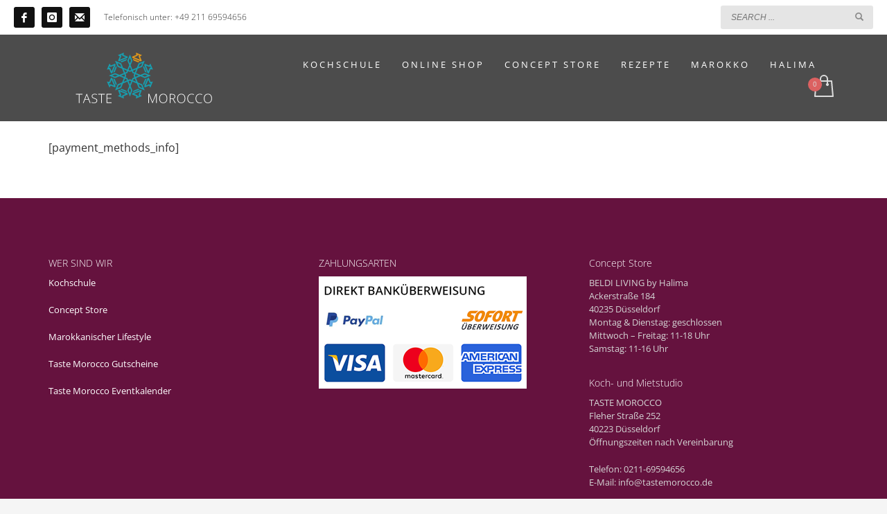

--- FILE ---
content_type: image/svg+xml
request_url: https://tastemorocco.de/wp-content/uploads/2018/09/TM-logo-small.svg
body_size: 10527
content:
<?xml version="1.0" encoding="utf-8"?>
<!-- Generator: Adobe Illustrator 16.0.4, SVG Export Plug-In . SVG Version: 6.00 Build 0)  -->
<!DOCTYPE svg PUBLIC "-//W3C//DTD SVG 1.1//EN" "http://www.w3.org/Graphics/SVG/1.1/DTD/svg11.dtd">
<svg version="1.1" id="Ebene_1" xmlns="http://www.w3.org/2000/svg" xmlns:xlink="http://www.w3.org/1999/xlink" x="0px" y="0px"
	 width="200px" height="75px" viewBox="0 0 200 75" enable-background="new 0 0 200 75" xml:space="preserve">
<g>
	<g>
		<path fill="#FFFFFF" d="M65.668,63.039H61.16v-4.057h4.256v-0.605H61.16v-3.578h4.508v-0.607H60.5v9.456h5.168V63.039z
			 M55.626,54.812h3.072v-0.621h-6.811v0.621h3.072v8.835h0.666L55.626,54.812L55.626,54.812z M50.511,60.105
			c-0.171-0.304-0.441-0.574-0.812-0.814c-0.371-0.239-0.926-0.486-1.663-0.74c-0.703-0.249-1.199-0.463-1.488-0.643
			c-0.289-0.179-0.496-0.381-0.624-0.605c-0.127-0.224-0.19-0.511-0.19-0.86c0-0.556,0.207-0.996,0.621-1.319
			c0.414-0.322,0.97-0.485,1.668-0.485c0.716,0,1.466,0.164,2.25,0.492l0.24-0.57c-0.781-0.336-1.615-0.504-2.503-0.504
			c-0.871,0-1.583,0.223-2.138,0.669s-0.831,1.022-0.831,1.729c0,0.643,0.184,1.157,0.553,1.544
			c0.368,0.386,1.036,0.743,2.001,1.075c0.66,0.225,1.16,0.434,1.5,0.629c0.341,0.192,0.587,0.408,0.738,0.642
			c0.151,0.235,0.226,0.533,0.226,0.891c0,0.577-0.228,1.045-0.682,1.4c-0.455,0.355-1.07,0.534-1.847,0.534
			c-1.057,0-1.925-0.145-2.606-0.434v0.66c0.617,0.254,1.503,0.381,2.658,0.381c0.961,0,1.732-0.229,2.312-0.691
			c0.58-0.461,0.87-1.087,0.87-1.876C50.767,60.777,50.681,60.409,50.511,60.105 M39.476,56.319
			c0.138-0.337,0.265-0.711,0.381-1.125c0.151,0.474,0.281,0.845,0.388,1.112l1.287,3.407H38.15L39.476,56.319z M43.066,63.647
			h0.745l-3.726-9.495h-0.42l-3.804,9.495h0.731l1.319-3.338h3.842L43.066,63.647z M32.326,54.812h3.073v-0.621h-6.811v0.621h3.072
			v8.835h0.666V54.812z"/>
		<path fill="#FFFFFF" d="M163.496,55.783c0.609-0.733,1.478-1.101,2.604-1.101c1.129,0,1.994,0.364,2.597,1.091
			c0.602,0.726,0.902,1.771,0.902,3.133c0,1.366-0.302,2.416-0.902,3.149c-0.603,0.732-1.472,1.1-2.61,1.1
			c-1.13,0-1.996-0.37-2.601-1.108c-0.603-0.74-0.905-1.787-0.905-3.141C162.58,57.558,162.887,56.516,163.496,55.783
			 M169.198,55.347c-0.747-0.87-1.779-1.304-3.099-1.304c-1.312,0-2.346,0.432-3.102,1.297c-0.758,0.864-1.134,2.05-1.134,3.553
			c0,1.51,0.374,2.701,1.124,3.574s1.782,1.31,3.098,1.31c1.319,0,2.354-0.436,3.104-1.31c0.751-0.873,1.126-2.06,1.126-3.561
			C170.316,57.402,169.943,56.216,169.198,55.347 M159.952,55.169l0.266-0.596c-0.729-0.345-1.555-0.518-2.478-0.518
			c-0.906,0-1.7,0.199-2.384,0.6c-0.684,0.397-1.207,0.964-1.572,1.697c-0.364,0.733-0.547,1.58-0.547,2.541
			c0,1.54,0.382,2.738,1.145,3.597c0.764,0.858,1.81,1.286,3.138,1.286c0.936,0,1.718-0.109,2.342-0.329v-0.583
			c-0.664,0.202-1.394,0.305-2.187,0.305c-1.195,0-2.112-0.372-2.756-1.12c-0.642-0.746-0.963-1.792-0.963-3.143
			c0-1.318,0.34-2.357,1.021-3.117c0.681-0.759,1.614-1.139,2.801-1.139C158.538,54.65,159.263,54.824,159.952,55.169
			 M151.326,55.169l0.266-0.596c-0.729-0.345-1.555-0.518-2.477-0.518c-0.906,0-1.7,0.199-2.385,0.6
			c-0.683,0.397-1.206,0.964-1.571,1.697c-0.364,0.733-0.546,1.58-0.546,2.541c0,1.54,0.381,2.738,1.144,3.597
			c0.764,0.858,1.811,1.286,3.138,1.286c0.936,0,1.716-0.109,2.342-0.329v-0.583c-0.665,0.202-1.393,0.305-2.188,0.305
			c-1.194,0-2.111-0.372-2.755-1.12c-0.643-0.746-0.964-1.792-0.964-3.143c0-1.318,0.341-2.357,1.022-3.117
			c0.682-0.759,1.614-1.139,2.801-1.139C149.912,54.65,150.639,54.824,151.326,55.169 M135.726,55.783
			c0.611-0.733,1.479-1.101,2.604-1.101c1.131,0,1.996,0.364,2.599,1.091c0.602,0.726,0.901,1.771,0.901,3.133
			c0,1.366-0.301,2.416-0.901,3.149c-0.603,0.732-1.473,1.1-2.611,1.1c-1.13,0-1.996-0.37-2.6-1.108
			c-0.604-0.74-0.905-1.787-0.905-3.141C134.812,57.558,135.115,56.516,135.726,55.783 M141.429,55.347
			c-0.747-0.87-1.779-1.304-3.1-1.304c-1.311,0-2.344,0.432-3.102,1.297c-0.756,0.864-1.135,2.05-1.135,3.553
			c0,1.51,0.375,2.701,1.125,3.574c0.752,0.873,1.784,1.31,3.099,1.31c1.319,0,2.354-0.436,3.105-1.31
			c0.75-0.873,1.125-2.06,1.125-3.561C142.547,57.402,142.173,56.216,141.429,55.347 M126.988,54.786h1.565
			c0.975,0,1.677,0.164,2.108,0.492c0.432,0.327,0.647,0.851,0.647,1.572c0,0.693-0.22,1.219-0.66,1.574s-1.059,0.534-1.856,0.534
			h-1.805V54.786L126.988,54.786z M129.336,59.527l2.438,4.119h0.788l-2.567-4.308c0.682-0.19,1.189-0.503,1.523-0.938
			c0.333-0.435,0.501-0.97,0.501-1.604c0-0.871-0.281-1.522-0.842-1.957c-0.561-0.434-1.427-0.65-2.6-0.65h-2.251v9.456h0.66v-4.119
			H129.336z M116.938,55.783c0.608-0.733,1.478-1.101,2.604-1.101c1.128,0,1.993,0.364,2.595,1.091
			c0.603,0.726,0.903,1.771,0.903,3.133c0,1.366-0.301,2.416-0.903,3.149c-0.602,0.732-1.471,1.1-2.609,1.1
			c-1.129,0-1.995-0.37-2.599-1.108c-0.605-0.74-0.906-1.787-0.906-3.141C116.022,57.558,116.328,56.516,116.938,55.783
			 M122.639,55.347c-0.746-0.87-1.779-1.304-3.097-1.304c-1.312,0-2.345,0.432-3.103,1.297c-0.757,0.864-1.136,2.05-1.136,3.553
			c0,1.51,0.376,2.701,1.126,3.574c0.751,0.873,1.783,1.31,3.098,1.31c1.318,0,2.354-0.436,3.104-1.31
			c0.751-0.873,1.125-2.06,1.125-3.561C123.757,57.402,123.384,56.216,122.639,55.347 M108.563,63.647l3.536-8.719h0.053
			c-0.053,0.535-0.078,1.052-0.078,1.552v7.166h0.666v-9.455h-0.996l-3.35,8.317h-0.04l-3.352-8.317h-1.021v9.456h0.634v-7.089
			c0-0.561-0.017-1.107-0.052-1.642h0.052l3.526,8.73H108.563z"/>
	</g>
	<g>
		<g>
			<polygon fill="#DE971B" points="95.052,20.515 87.86,17.536 88.576,19.265 93.322,21.231 			"/>
			<path fill="#DE971B" d="M89.199,15.939l3.773-1.632l-0.19-1.057l1.839,0.761l-0.882,0.613l1.513,3.822L89.199,15.939z
				 M91.483,13.509l-4.512,1.882l0.529,1.276l8.42,3.488l1.281-0.531l-1.846-4.512l2.011-1.397L91.049,11.1L91.483,13.509z"/>
		</g>
		<g>
			<polygon fill="#189EAF" points="81.785,17.539 74.593,20.518 76.322,21.234 81.069,19.268 			"/>
			<path fill="#189EAF" d="M75.925,14.619l-0.883-0.613l1.839-0.761l-0.19,1.058l3.772,1.632l-6.051,2.506L75.925,14.619z
				 M72.297,13.711l2.012,1.396l-1.86,4.521l1.276,0.529l8.42-3.488l0.531-1.281l-4.496-1.885l0.435-2.409L72.297,13.711z"/>
		</g>
		<g>
			<polygon fill="#189EAF" points="87.866,52.543 95.058,49.563 93.329,48.848 88.582,50.814 			"/>
			<path fill="#189EAF" d="M93.726,55.463l0.882,0.612l-1.839,0.761l0.19-1.057l-3.773-1.632l6.052-2.507L93.726,55.463z
				 M86.976,54.692l4.495,1.885l-0.435,2.407l6.318-2.614l-2.012-1.396l1.86-4.522l-1.276-0.528l-8.42,3.488L86.976,54.692z"/>
		</g>
		<g>
			<polygon fill="#189EAF" points="67.323,38.082 70.302,45.273 71.019,43.545 69.052,38.798 			"/>
			<path fill="#189EAF" d="M64.404,43.941l-0.613,0.881l-0.762-1.838l1.057,0.191l1.632-3.772l2.507,6.052L64.404,43.941z
				 M65.174,37.19l-1.885,4.496l-2.41-0.435l2.616,6.316l1.397-2.011l4.521,1.86l0.529-1.277l-3.488-8.42L65.174,37.19z"/>
		</g>
		<g>
			<polygon fill="#189EAF" points="102.328,32 99.349,24.809 98.633,26.538 100.599,31.284 			"/>
			<path fill="#189EAF" d="M105.247,26.141l0.612-0.882l0.762,1.838l-1.057-0.19l-1.633,3.772l-2.507-6.051L105.247,26.141z
				 M104.478,32.891l1.885-4.497l2.41,0.436l-2.618-6.317l-1.396,2.011l-4.521-1.86l-0.529,1.276l3.488,8.42L104.478,32.891z"/>
		</g>
		<g>
			<polygon fill="#189EAF" points="70.299,24.814 67.32,32.006 69.049,31.291 71.016,26.544 			"/>
			<path fill="#189EAF" d="M64.092,26.895l-1.057,0.19l0.762-1.838l0.613,0.882l3.822-1.514l-2.507,6.051L64.092,26.895z
				 M69.41,22.665l-4.512,1.847L63.501,22.5l-2.616,6.316l2.409-0.434l1.882,4.513l1.276-0.529l3.488-8.42L69.41,22.665z"/>
		</g>
		<g>
			<polygon fill="#189EAF" points="99.352,45.267 102.331,38.074 100.602,38.791 98.635,43.538 			"/>
			<path fill="#189EAF" d="M105.559,43.188l1.059-0.19l-0.764,1.839l-0.611-0.883l-3.821,1.515l2.506-6.053L105.559,43.188z
				 M100.241,47.416l4.512-1.846l1.397,2.012l2.616-6.317l-2.41,0.435l-1.881-4.513l-1.276,0.529l-3.488,8.42L100.241,47.416z"/>
		</g>
		<g>
			<polygon fill="#189EAF" points="74.6,49.567 81.792,52.546 81.076,50.817 76.329,48.851 			"/>
			<path fill="#189EAF" d="M76.679,55.774l0.191,1.058l-1.839-0.763l0.882-0.611L74.4,51.635l6.052,2.508L76.679,55.774z
				 M72.45,50.457l1.846,4.512l-2.011,1.397l6.317,2.614l-0.435-2.407l4.513-1.882l-0.529-1.276l-8.42-3.488L72.45,50.457z"/>
		</g>
		<path fill="#189EAF" d="M100.345,36.23L100.345,36.23l-2.871-1.191l2.871-1.191l0,0l2.872,1.191L100.345,36.23z M90.629,36.432
			l-0.574-1.392l0.574-1.39l3.355,1.39L90.629,36.432z M88.623,35.04l0.782,1.897l-1.896,0.783l-0.789,1.901l-1.901-0.786
			l-1.895,0.786l-0.789-1.895l-1.895-0.788v-0.001l0,0l0.784-1.895l-0.783-1.899h0v-0.001l1.897-0.789l0.786-1.895l0,0l1.893,0.785
			l1.903-0.785l0.787,1.899l1.897,0.785v0.001h0L88.623,35.04z M91.301,41.519l-3.358-1.391l0.578-1.394l1.389-0.574L91.301,41.519z
			 M84.823,44.201l-1.39-3.356l1.388-0.577l1.393,0.577L84.823,44.201z M78.345,41.518l1.391-3.356l1.389,0.577l0.579,1.391
			L78.345,41.518z M75.663,35.042l3.357-1.391l0.574,1.392l-0.574,1.389L75.663,35.042z M69.306,36.233L69.306,36.233l-2.872-1.191
			l2.872-1.191l0,0l2.871,1.192L69.306,36.233z M78.346,28.562l3.356,1.391l-0.576,1.389l-1.39,0.578L78.346,28.562z M84.823,25.878
			l1.392,3.358l-1.396,0.575l-1.387-0.575L84.823,25.878z M87.944,29.953l3.356-1.39l-1.39,3.357l-1.391-0.576L87.944,29.953z
			 M94.955,46.855l-1.188-2.873l2.873,1.188l1.188,2.873L94.955,46.855L94.955,46.855z M84.827,53.432l-1.192-2.871l1.192-2.871
			l1.191,2.871L84.827,53.432z M74.697,46.855L74.697,46.855l-2.873,1.188l1.188-2.873l2.872-1.188L74.697,46.855z M74.697,23.227
			l1.188,2.873l-2.872-1.188l-1.188-2.873L74.697,23.227z M84.825,16.65l1.191,2.872l0,0l-1.191,2.871l-1.192-2.871L84.825,16.65z
			 M94.955,23.227L94.955,23.227l2.873-1.188l-1.188,2.873L93.767,26.1L94.955,23.227z M106.682,35.034l-6.336-2.624l-4.626,1.916
			l-4.585-1.898l1.897-4.584l4.625-1.915l2.625-6.336l-0.012,0.005l0.004-0.012l-6.334,2.625l-1.915,4.622l-4.585,1.899l-1.9-4.584
			l1.916-4.625l-2.624-6.336l-0.005,0.012l-0.005-0.012l-2.624,6.336l1.914,4.622l-1.899,4.587l-4.582-1.897l-1.915-4.622
			l-6.335-2.625l0.005,0.012l-0.014-0.006l2.625,6.336l4.62,1.913l1.9,4.586l-4.586,1.899l-4.622-1.914l-6.336,2.624l0.012,0.005
			l-0.012,0.005l6.336,2.625l4.625-1.916l4.582,1.898l-1.899,4.586l-4.619,1.913l-2.625,6.336l0.012-0.006l-0.005,0.013l6.336-2.624
			l1.916-4.626l4.581-1.895l1.901,4.589l-1.913,4.621l2.624,6.336l0.005-0.013l0.005,0.013l2.624-6.336l-1.917-4.629l1.897-4.581
			l4.587,1.9l1.915,4.62l6.335,2.625l-0.005-0.013l0.013,0.005l-2.625-6.335l-4.625-1.917l-1.897-4.582l4.587-1.902l4.625,1.917
			l6.337-2.625l-0.013-0.004L106.682,35.034z"/>
	</g>
</g>
</svg>
